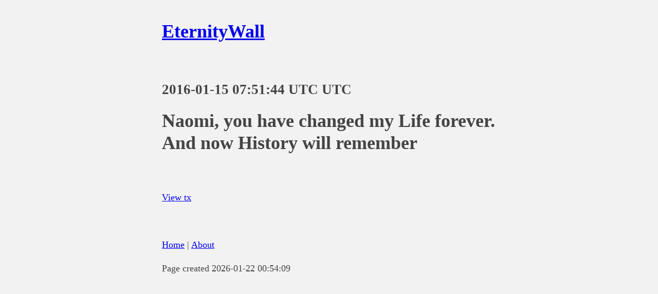

--- FILE ---
content_type: text/html
request_url: https://eternitywall.it/m/ed57396871f30e3bd9a7b5965af7feb6607e421882a1b7513ea43ce5505dfde4/
body_size: 372
content:
<!DOCTYPE html><html lang="en"><head><meta charset="utf-8"><meta name="viewport" content="width=device-width, initial-scale=1.0"><script defer data-domain="eternitywall.it" src="https://plausible.casatta.it/js/script.js"></script><style type="text/css">
        body {
            margin: 40px auto;
            max-width: 650px;
            line-height: 1.6;
            font-size: 18px;
            color: #444;
            background-color: #f2f2f2;
            padding: 0 10px
        }

        h1,
        h2,
        h3 {
            line-height: 1.2
        }
    </style><title>EternityWall</title></head><body><h1><a href="/">EternityWall</a></h1>&nbsp;<h2>2016-01-15 07:51:44 UTC UTC</h2><h1> Naomi, you have changed my Life forever. And now History will remember</h1>&nbsp;<p><a href="https://fbbe.info/t/ed57396871f30e3bd9a7b5965af7feb6607e421882a1b7513ea43ce5505dfde4">View tx</a></p><p>&nbsp;</p><footer><p><a href="/">Home</a> | <a href="/about">About</a></p><p>Page created 2026-01-22 00:54:09</p></footer></body></html>